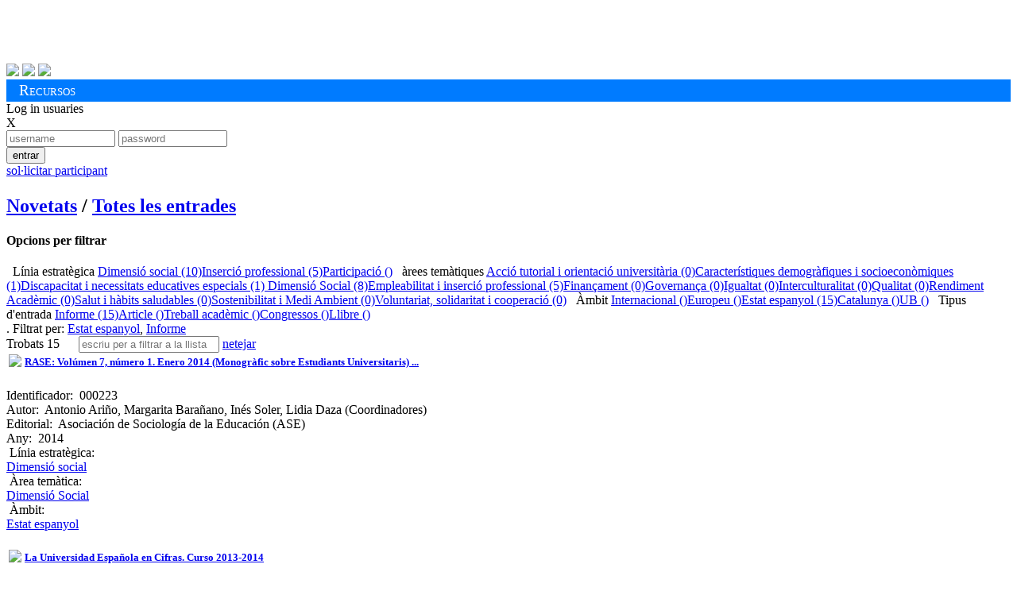

--- FILE ---
content_type: text/html; charset=utf-8
request_url: https://alumnatub.gapei.ub.edu/DMBI/llista.html?ordena=DMBI_4&lang=CAT&rstrcc=DMBI_11:3-9:-14:INF
body_size: 60353
content:
<!DOCTYPE HTML>
<html>
<head>
<title>Publicacions de l'Observatori de l'Estudiant UB </title>
<meta charset="utf-8">
<meta content="width=device-width, initial-scale=1.0" name="viewport">
<meta name="author" content="Observatori Estudiant UB, plataforma desenvolupada per GAPEI UB">
<meta name="description" content="">
<meta name="keywords" content="">
<!-- ja venen donats pel cms anterior -->
<link href="https://alumnatub.gapei.ub.edu/www-app/css/publicacions_est_files/screen.css" type="text/css" rel="stylesheet" media="screen">
<link href="https://alumnatub.gapei.ub.edu/www-app/css/publicacions_est_files/observatori.css" rel="stylesheet" type="text/css" media="screen">
<!-- -->
<link rel="stylesheet" type="text/css" media="screen"  href="https://alumnatub.gapei.ub.edu/www-app/css/bootstrap_obub.css" >
<!--<link rel="stylesheet" type="text/css" media="screen"  href="https://alumnatub.gapei.ub.edu/www-app/css/generics/basic.css" >-->
<link rel="stylesheet" type="text/css" media="screen"  href="https://alumnatub.gapei.ub.edu/www-app/css/generics/bootstrap-glyphicons.css" >
<link rel="stylesheet" type="text/css" media="screen"  href="https://alumnatub.gapei.ub.edu/www-app/css/generics/fontello.css" > <!--icones fontello.com-->
<link rel="stylesheet" type="text/css" media="screen"  href="https://alumnatub.gapei.ub.edu/www-app/js/generics/select2/select2.css" >
<!-- <link rel="stylesheet" type="text/css" media="screen"  href="https://alumnatub.gapei.ub.edu/www-app/css/glyphicon.css" > -->
<link rel="stylesheet" type="text/css" media="screen"  href="https://alumnatub.gapei.ub.edu/www-app/css/alumnatub.css" >
<!-- OB ub -->
<link href="https://alumnatub.gapei.ub.edu/www-app/css/publicacions_est_files/print.css" type="text/css" rel="stylesheet" media="print">
<link href="https://alumnatub.gapei.ub.edu/www-app/css/publicacions_est_files/ie.css" type="text/css" rel="stylesheet">
<link href="https://alumnatub.gapei.ub.edu/www-app/css/publicacions_est_files/css.css" rel="stylesheet" type="text/css" media="screen">
</head>
<body>
<!--- OB ub -->
<div id="obub" class="container">
<!-- header -->
<div id="header">
<h1>
<a href="http://www.ub.edu/" target="_blank"><img alt="" src="https://alumnatub.gapei.ub.edu/www-app/css/publicacions_est_files/logo_ub.png" style="width: 250px"></a>
<a href="https://www.ub.edu/portal/web/observatori-estudiants/"><img alt="" src="https://alumnatub.gapei.ub.edu/www-app/css/publicacions_est_files/logo_bw.png"></a>
</h1>
<div id="social">
<a href="https://twitter.com/#%21/UB_endirecte" target="_blank"><img src="https://alumnatub.gapei.ub.edu/www-app/css/publicacions_est_files/twitter_btn_color.png"></a>
<a href="http://www.facebook.com/UniversitatdeBarcelona" target="_blank"><img src="https://alumnatub.gapei.ub.edu/www-app/css/publicacions_est_files/facebook_btn_color.png"></a>
<a href="http://www.youtube.com/ub" target="_blank"><img src="https://alumnatub.gapei.ub.edu/www-app/css/publicacions_est_files/youtube_btn_color.png"></a>
</div>
</div> <!-- /#header -->
<div style="background-color: #007bff; padding: 0.2rem 1rem;">
<span style="font-variant: small-caps; font-size: 1.2rem; color: #fff">Recursos</span>
</div>
<!--
<div id="navegacion">
<ul id="menu_principal">
<li class="menu_102"><a href="http://observatoriestudiant.alumnatub.cat/observatori" title="Observatori"><span>Observatori</span></a></li> <li class="menu_138"><a href="http://observatoriestudiant.alumnatub.cat/estudiants" title="Estudiants"><span>Estudiants</span></a></li> <li class="menu_89"><a href="http://observatoriestudiant.alumnatub.cat/participacio" title="Participació"><span>Participació</span></a></li> <li class="menu_90"><a href="http://observatoriestudiant.alumnatub.cat/dimensio_social" title="Dimensió social"><span>Dimensió social</span></a></li> <li class="menu_92"><a href="http://observatoriestudiant.alumnatub.cat/inserciosl" title="Inserció sociolaboral"><span>Inserció sociolaboral</span></a></li> <li class="menu_93 lia active"><a href="http://observatoriestudiant.alumnatub.cat/recursos_estudiants" title="Recursos" class="a"><span>Recursos</span></a></li> <li class="menu_192"><a href="http://observatoriestudiant.alumnatub.cat/forman_part" title="Forma'n part!"><span>Forma'n part!</span></a></li> <li class="menu_70 ultima"><a href="http://observatoriestudiant.alumnatub.cat/contacte" title="Contacte"><span>Contacte</span></a></li>
</ul>
</div>
<div class="m-verde" id="subnav">
<ul id="menu_secundario">
<ul> <li class="menu_95"><a href="http://observatoriestudiant.alumnatub.cat/recursos_estudiants/enllacos" title="EnllaÃ§os"><span>Enllaços</span></a></li>
<li class="menu_127"><a href="http://observatoriestudiant.alumnatub.cat/recursos_estudiants/convocatries" title="ConvocatÃ²ries"><span>Convocatòries</span></a></li>
<li class="menu_128"><a href="http://observatoriestudiant.alumnatub.cat/recursos_estudiants/serveis" title="Serveis"><span>Serveis</span></a></li>
<li class="menu_129 lia active"><a href="http://observatoriestudiant.alumnatub.cat/recursos_estudiants/publicacions_est" title="Publicacions" class="a"><span>Biblioteca</span></a></li>
<li class="menu_177"><a href="http://observatoriestudiant.alumnatub.cat/recursos_estudiants/informes" title="Informes"><span>Informes</span></a></li>
<li class="menu_179 ultima"><a href="http://observatoriestudiant.alumnatub.cat/recursos_estudiants/jornades" title="Jornades"><span>Jornades</span></a></li> </ul>
</ul>
</div>
-->
<!--- fi OB ub -->
<div id='capsalzone'>
<div><!-- Missatges --></div>
<!---------------->
<div id='area-login' class="">
<!-- no connectat -->
<a id='obre-capa-login'>Log in usuaries</a><br>
<div style='' id='capa-login'>
<span class='pull-right' id='tanca-capa-login'>X</span>
<form action="https://alumnatub.gapei.ub.edu/cgi-bin/connect.cgi" enctype="multipart/form-data" id="Login" method="post"><input type="hidden" id="referer" name="referer" value="" ><input type="hidden" id="user" name="user" value="19WTl9FKa0iKI" ><input type="hidden" id="lang" name="lang" value="CAT" ><input type="hidden" id="ENTORN" name="ENTORN" value="DMBI" ><input type="hidden" id="Dimensio" name="Dimensio" value="EXTERNA" >
<input type="text"value="" maxlength="15" id="UsEntr" size="15" class="fotx" name="UsEntr" placeholder="username" />
<input type="password" name="Contr" placeholder="password" value="" maxlength="15" class="fotx" size="15" />
<div class='pull-right'>
<button title="" id_accio="NOPERMIS" class="btn btn-xs saveloc" id="Entr" value="S">entrar</button>
</div>
</form>
<a class="btn-dome" href="https://alumnatub.gapei.ub.edu/DMUS/add.html?ordena=DMBI_4&lang=CAT&rstrcc=DMBI_11:3-9:-14:INF&plantilla=ext_DMUS_add" id="NOUUSU" title=""><span class='glyphicon glyphicon-plus'></span> sol·licitar participant</a></p>
</div>
</div>
<!---------------->
</div><!-- fi capsalzone-obub -->
<div id='missatges-txec'>
<!--Missatges-->
</div>
<!-- FIN CAP0 -->
<!-- modal per afegir del grec -->
<div class="modal fade" id="modal-generica-ajax" tabindex="-1" role="dialog" aria-labelledby="myModalLabel" aria-hidden="true">
<div class="modal-dialog">
<div class="modal-content">
</div> <!-- /.modal-content -->
</div> <!-- /.modal-dialog -->
</div> <!-- /.modal -->
<!-- plantilla DOME: DMBI_list.html -->
<div class='span-24'>
<div id='titulo'>
<h1 class=''></h1>
</div>
<h2 class='menu-obub-pral obubpad10'>
<a class="" dimensio="EXTERNA" href="https://alumnatub.gapei.ub.edu/portada.html?lang=CAT" title="">Novetats</a> <span class='padh10'>/</span>
<a class="sel" dimensio="EXTERNA" href="https://alumnatub.gapei.ub.edu/DMBI/llista.html?ordena=DMBI_4&lang=CAT&rstrcc=undefinded" title="">Totes les entrades</a>
</h2>
</div>
<div class='span-7 marb40 padv20'>
<div class='top-filtre'>
<h4>Opcions per filtrar</h4>
</div>
<div class='arbre-tags marl10 padt2rem'>
<span class='mart20 majus titolap vb20'><i class='glyphicon glyphicon-folder-open '></i>&nbsp; Línia estratègica</span>
<span class='pare'><a class="" href="https://alumnatub.gapei.ub.edu/DMBI/llista.html?ordena=DMBI_4&rstrcc=DMBI_8:LEDIMSOC-9:-11:3-14:INF&lang=CAT">Dimensió social (10)</a></span><span class='pare'><a class="" href="https://alumnatub.gapei.ub.edu/DMBI/llista.html?ordena=DMBI_4&rstrcc=DMBI_9:-8:LEINSOLA-11:3-14:INF&lang=CAT">Inserció professional (5)</a></span><span class='pare'><a class="" href="https://alumnatub.gapei.ub.edu/DMBI/llista.html?ordena=DMBI_4&rstrcc=DMBI_11:3-8:LEPART-9:-14:INF&lang=CAT">Participació ()</a></span>
<span class='mart20 majus titolap vb20'><i class='glyphicon glyphicon-tags'></i>&nbsp; àrees temàtiques</span>
<span class='pare'><a class="" href="https://alumnatub.gapei.ub.edu/DMBI/llista.html?lang=CAT&rstrcc=DMBI_14:INF-9:ATUTOU-11:3&ordena=DMBI_4">Acció tutorial i orientació universitària (0)</a></span><span class='pare'><a class="" href="https://alumnatub.gapei.ub.edu/DMBI/llista.html?ordena=DMBI_4&lang=CAT&rstrcc=DMBI_9:CADSO-11:3-14:INF">Característiques demogràfiques i socioeconòmiques (1)</a></span><span class='pare'><a class="" href="https://alumnatub.gapei.ub.edu/DMBI/llista.html?ordena=DMBI_4&rstrcc=DMBI_14:INF-9:DINE3-11:3&lang=CAT">Discapacitat i necessitats educatives especials (1)</a></span><span class='pare'><a class="" href="https://alumnatub.gapei.ub.edu/DMBI/llista.html?ordena=DMBI_4&lang=CAT&rstrcc=DMBI_14:INF-11:3-9:DISO"> Dimensió Social (8)</a></span><span class='pare'><a class="" href="https://alumnatub.gapei.ub.edu/DMBI/llista.html?ordena=DMBI_4&rstrcc=DMBI_14:INF-9:EMIPRO-11:3&lang=CAT">Empleabilitat i inserció professional (5)</a></span><span class='pare'><a class="" href="https://alumnatub.gapei.ub.edu/DMBI/llista.html?lang=CAT&rstrcc=DMBI_14:INF-9:FINAN-11:3&ordena=DMBI_4">Finançament (0)</a></span><span class='pare'><a class="" href="https://alumnatub.gapei.ub.edu/DMBI/llista.html?ordena=DMBI_4&rstrcc=DMBI_9:GOVERN-11:3-14:INF&lang=CAT">Governança (0)</a></span><span class='pare'><a class="" href="https://alumnatub.gapei.ub.edu/DMBI/llista.html?rstrcc=DMBI_9:IGUAL-11:3-14:INF&lang=CAT&ordena=DMBI_4">Igualtat (0)</a></span><span class='pare'><a class="" href="https://alumnatub.gapei.ub.edu/DMBI/llista.html?lang=CAT&rstrcc=DMBI_14:INF-11:3-9:INTERCUL&ordena=DMBI_4">Interculturalitat (0)</a></span><span class='pare'><a class="" href="https://alumnatub.gapei.ub.edu/DMBI/llista.html?rstrcc=DMBI_11:3-9:QUALITAT-14:INF&lang=CAT&ordena=DMBI_4">Qualitat (0)</a></span><span class='pare'><a class="" href="https://alumnatub.gapei.ub.edu/DMBI/llista.html?ordena=DMBI_4&rstrcc=DMBI_9:RENDACA-11:3-14:INF&lang=CAT">Rendiment Acadèmic (0)</a></span><span class='pare'><a class="" href="https://alumnatub.gapei.ub.edu/DMBI/llista.html?ordena=DMBI_4&rstrcc=DMBI_14:INF-11:3-9:SAHSA&lang=CAT">Salut i hàbits saludables (0)</a></span><span class='pare'><a class="" href="https://alumnatub.gapei.ub.edu/DMBI/llista.html?rstrcc=DMBI_14:INF-9:SOSMEDI-11:3&lang=CAT&ordena=DMBI_4">Sostenibilitat i Medi Ambient (0)</a></span><span class='pare'><a class="" href="https://alumnatub.gapei.ub.edu/DMBI/llista.html?rstrcc=DMBI_14:INF-9:VOLSCOOP-11:3&lang=CAT&ordena=DMBI_4">Voluntariat, solidaritat i cooperació (0)</a></span>
<span class='mart20 majus titolap vb20'><i class='glyphicon glyphicon-globe'></i>&nbsp; Àmbit</span>
<span class='pare'><a class="" href="https://alumnatub.gapei.ub.edu/DMBI/llista.html?lang=CAT&rstrcc=DMBI_14:INF-9:-11:1&ordena=DMBI_4">Internacional ()</a></span><span class='pare'><a class="" href="https://alumnatub.gapei.ub.edu/DMBI/llista.html?ordena=DMBI_4&lang=CAT&rstrcc=DMBI_11:2-9:-14:INF">Europeu ()</a></span><span class='pare'><a class="" href="https://alumnatub.gapei.ub.edu/DMBI/llista.html?rstrcc=DMBI_14:INF-11:3-9:&lang=CAT&ordena=DMBI_4">Estat espanyol (15)</a></span><span class='pare'><a class="" href="https://alumnatub.gapei.ub.edu/DMBI/llista.html?ordena=DMBI_4&rstrcc=DMBI_9:-11:4-14:INF&lang=CAT">Catalunya ()</a></span><span class='pare'><a class="" href="https://alumnatub.gapei.ub.edu/DMBI/llista.html?ordena=DMBI_4&lang=CAT&rstrcc=DMBI_14:INF-9:-11:5">UB ()</a></span>
<span class='mart20 majus titolap vb20'><i class='glyphicon glyphicon-book'></i>&nbsp; Tipus d'entrada</span>
<span class='pare'><a class="" href="https://alumnatub.gapei.ub.edu/DMBI/llista.html?lang=CAT&rstrcc=DMBI_9:-11:3-14:INF&ordena=DMBI_4">Informe (15)</a></span><span class='pare'><a class="" href="https://alumnatub.gapei.ub.edu/DMBI/llista.html?lang=CAT&rstrcc=DMBI_14:TPAR-11:3-9:&ordena=DMBI_4">Article ()</a></span><span class='pare'><a class="" href="https://alumnatub.gapei.ub.edu/DMBI/llista.html?ordena=DMBI_4&lang=CAT&rstrcc=DMBI_11:3-9:-14:TPCT">Treball acadèmic ()</a></span><span class='pare'><a class="" href="https://alumnatub.gapei.ub.edu/DMBI/llista.html?lang=CAT&rstrcc=DMBI_11:3-9:-14:TPPR&ordena=DMBI_4">Congressos ()</a></span><span class='pare'><a class="" href="https://alumnatub.gapei.ub.edu/DMBI/llista.html?ordena=DMBI_4&rstrcc=DMBI_11:3-9:-14:TPPU&lang=CAT">Llibre ()</a></span>
</div>
</div>
<div class='span-16 marb40 padv20'>
<div class='top-resultat'>
<span style='display:inline'>.
</span>
<span class='restriccions link-tatxa'>
<span class='bold'>Filtrat per:</span> <a class="txectooltip-delay" href="https://alumnatub.gapei.ub.edu/DMBI/llista.html?ordena=DMBI_4&lang=CAT&rstrcc=DMBI_9:-14:INF" title="Clica per descartar">Estat espanyol</a>, <a class="txectooltip-delay" href="https://alumnatub.gapei.ub.edu/DMBI/llista.html?ordena=DMBI_4&rstrcc=DMBI_9:-11:3&lang=CAT" title="Clica per descartar">Informe</a>
</span>
</div>
<nav class="navbar" style='height:0px; margin:0px!important; padding:0px!important'>
<span class='' style='margin-right:20px'>Trobats 15</span>
<!--
<div class="btn-group">
<button type="button" class="btn btn-default dropdown-toggle" data-toggle="dropdown">
ordena per <span class="caret"></span>
</button>
<ul class="dropdown-menu" role="menu">
<div id='ORD-DMBI'><label class='radio '><input type="radio"   class='' id='' name='ORD:DMBI' onClick='' value='35' />Títol</label><label class='radio '><input type="radio"   class='' id='' name='ORD:DMBI' onClick='' value='4:r' />Data Modificació</label></div>
</ul>
</div>
-->
<span style='' class='form-inline'>
<input type='text' class='form-control rapidsearch' id='busca' placeholder="escriu per a filtrar a la llista"/>
<a id='netejainput' class='btn' href='#'><span class='glyphicon glyphicon-remove'></span> netejar</a>
</span>
</nav>
<div class='llista masonrylist span-15' id='llistamix' style='margin:0px!important; padding:0px!important;'>
<div class='DMBI-add-ajax'></div><div class='capa-rounded mix graella' data-camp35 = 'RASE: Volúmen 7, número 1. Enero 2014 (Monogràfic sobre Estudiants Universitaris)' data-camp4 = '201804111051380' >
<table class='graella-head'>
<tr>
<td class='graella-img'>
<span class='ajax-DMBI-000223-15'><img src='https://alumnatub.gapei.ub.edu/www-data/thumbs/DMBI/000223.jpg' class='' /></span>
</td>
<td class='graella-title'>
<h5><a href='https://alumnatub.gapei.ub.edu/DMBI/000223/miraun.html?ordena=DMBI_4&rstrcc=DMBI_11:3-9:-14:INF&lang=CAT&plantilla=DMBI_reg'>
<span class='ajax-DMBI-000223-35'>RASE: Volúmen 7, número 1. Enero 2014 (Monogràfic sobre Estudiants Universitaris) ...</span></a></h5>
</td>
</tr>
</table>
<div class='graella-text'>
<div class='invisible'><span class=''><label class=''>Identificador:&nbsp;</label></span> <span class='ajax-DMBI-000223-0'>000223</span></div><!-- id -->
<div class=''><span class=''><label class=''>Autor:&nbsp;</label></span> <span class='ajax-DMBI-000223-17'> Antonio Ariño, Margarita Barañano, Inés Soler, Lidia Daza (Coordinadores)</span></div><!-- autor -->
<div class=''><span class=''><label class=''>Editorial:&nbsp;</label></span> <span class='ajax-DMBI-000223-24'>Asociación de Sociología de la Educación (ASE)</span></div><!-- editorial -->
<div class=''><span class=''><label class=''>Any:&nbsp;</label></span> <span class='ajax-DMBI-000223-16'>2014</span></div><!-- any -->
<span class='block mart20'><span class='glyphicon glyphicon-folder-open'></span> &nbsp<label class=''>Línia estratègica:&nbsp;</label></span>
<div class="theme-items">
<span class='ajax-DMBI-000223-8'><a href="https://alumnatub.gapei.ub.edu/DMBI/llista.html?lang=CAT&rstrcc=DMBI_8:LEDIMSOC&ordena=DMBI_4">Dimensió social</a></span>
</div>
<span class='block mart20'><span class='glyphicon glyphicon-tags'></span> &nbsp<label class=''>Àrea temàtica:&nbsp;</label></span>
<div class="theme-items2">
<a href="https://alumnatub.gapei.ub.edu/DMBI/llista.html?ordena=DMBI_4&lang=CAT&rstrcc=DMBI_8:LEDIMSOC-9:DISO"><span class='ajax-DMBI-000223-9'> Dimensió Social</span></a>
</div>
<span class='block mart20'><span class='glyphicon glyphicon-globe'></span> &nbsp<label class=''>Àmbit:&nbsp;</label></span>
<div class="">
<span class='ajax-DMBI-000223-11'><a href="https://alumnatub.gapei.ub.edu/DMBI/llista.html?rstrcc=DMBI_9:DISO-8:LEDIMSOC-11:3&lang=CAT&ordena=DMBI_4">Estat espanyol</a></span>
</div>
</div>
</div>
<div class='capa-rounded mix graella panel-DMBI-000286' data-camp35 = 'La Universidad Española en Cifras. Curso 2013-2014' data-camp4 = '201803011058340' >
<table class='graella-head'>
<tr>
<td class='graella-img'>
<span class='ajax-DMBI-000286-15'><img src='https://alumnatub.gapei.ub.edu/www-data/thumbs/DMBI/000286-La Universidad EspaNola en cifras.jpg' class='' /></span>
</td>
<td class='graella-title'>
<h5><a href='https://alumnatub.gapei.ub.edu/DMBI/000286/miraun.html?plantilla=DMBI_reg&ordena=DMBI_4&rstrcc=DMBI_11:3-9:-14:INF&lang=CAT'>
<span class='ajax-DMBI-000286-35'>La Universidad Española en Cifras. Curso 2013-2014</span></a></h5>
</td>
</tr>
</table>
<div class='graella-text'>
<div class='invisible'><span class=''><label class=''>Identificador:&nbsp;</label></span> <span class='ajax-DMBI-000286-0'>000286</span></div><!-- id -->
<div class=''><span class=''><label class=''>Autor:&nbsp;</label></span> <span class='ajax-DMBI-000286-17'>Juan Hernández Armenteros y José Antonio Pérez García - CRUE</span></div><!-- autor -->
<div class=''><span class=''><label class=''>Editorial:&nbsp;</label></span> <span class='ajax-DMBI-000286-24' class='ajax-DMBI-000286-24'></span></div><!-- editorial -->
<div class=''><span class=''><label class=''>Any:&nbsp;</label></span> <span class='ajax-DMBI-000286-16'>2014</span></div><!-- any -->
<span class='block mart20'><span class='glyphicon glyphicon-folder-open'></span> &nbsp<label class=''>Línia estratègica:&nbsp;</label></span>
<div class="theme-items">
<span class='ajax-DMBI-000286-8'><a href="https://alumnatub.gapei.ub.edu/DMBI/llista.html?rstrcc=DMBI_9:DISO-8:LEDIMSOC|LEDIMSOC-11:3&lang=CAT&ordena=DMBI_4">Dimensió social</a></span>
</div>
<span class='block mart20'><span class='glyphicon glyphicon-tags'></span> &nbsp<label class=''>Àrea temàtica:&nbsp;</label></span>
<div class="theme-items2">
<a href="https://alumnatub.gapei.ub.edu/DMBI/llista.html?ordena=DMBI_4&rstrcc=DMBI_9:DISO|DISO-8:LEDIMSOC|LEDIMSOC-11:3&lang=CAT"><span class='ajax-DMBI-000286-9'> Dimensió Social</span></a>
</div>
<span class='block mart20'><span class='glyphicon glyphicon-globe'></span> &nbsp<label class=''>Àmbit:&nbsp;</label></span>
<div class="">
<span class='ajax-DMBI-000286-11'><a href="https://alumnatub.gapei.ub.edu/DMBI/llista.html?ordena=DMBI_4&rstrcc=DMBI_9:DISO|DISO-8:LEDIMSOC|LEDIMSOC-11:3|3&lang=CAT">Estat espanyol</a></span>
</div>
</div>
</div>
<div class='capa-rounded mix graella panel-DMBI-000240' data-camp35 = 'Universidad ante los retos del siglo XXI - RASE  ' data-camp4 = '201510061345470' >
<table class='graella-head'>
<tr>
<td class='graella-img'>
<span class='ajax-DMBI-000240-15'><img src='https://alumnatub.gapei.ub.edu/www-data/thumbs/DMBI/000240.png' class='' /></span>
</td>
<td class='graella-title'>
<h5><a href='https://alumnatub.gapei.ub.edu/DMBI/000240/miraun.html?plantilla=DMBI_reg&rstrcc=DMBI_11:3-9:-14:INF&lang=CAT&ordena=DMBI_4'>
<span class='ajax-DMBI-000240-35'>Universidad ante los retos del siglo XXI - RASE  </span></a></h5>
</td>
</tr>
</table>
<div class='graella-text'>
<div class='invisible'><span class=''><label class=''>Identificador:&nbsp;</label></span> <span class='ajax-DMBI-000240-0'>000240</span></div><!-- id -->
<div class=''><span class=''><label class=''>Autor:&nbsp;</label></span> <span class='ajax-DMBI-000240-17'>Antonio Arño, Margarita Barañano, Inés Soler y Lidia Daza (coord.); et al.</span></div><!-- autor -->
<div class=''><span class=''><label class=''>Editorial:&nbsp;</label></span> <span class='ajax-DMBI-000240-24' class='ajax-DMBI-000240-24'></span></div><!-- editorial -->
<div class=''><span class=''><label class=''>Any:&nbsp;</label></span> <span class='ajax-DMBI-000240-16'>2014</span></div><!-- any -->
<span class='block mart20'><span class='glyphicon glyphicon-folder-open'></span> &nbsp<label class=''>Línia estratègica:&nbsp;</label></span>
<div class="theme-items">
<span class='ajax-DMBI-000240-8'><a href="https://alumnatub.gapei.ub.edu/DMBI/llista.html?ordena=DMBI_4&lang=CAT&rstrcc=DMBI_9:DISO|DISO-8:LEDIMSOC|LEDIMSOC|LEDIMSOC-11:3|3">Dimensió social</a></span>
</div>
<span class='block mart20'><span class='glyphicon glyphicon-tags'></span> &nbsp<label class=''>Àrea temàtica:&nbsp;</label></span>
<div class="theme-items2">
<a href="https://alumnatub.gapei.ub.edu/DMBI/llista.html?lang=CAT&rstrcc=DMBI_9:DISO|DISO|DISO-8:LEDIMSOC|LEDIMSOC|LEDIMSOC-11:3|3&ordena=DMBI_4"><span class='ajax-DMBI-000240-9'> Dimensió Social</span></a>
</div>
<span class='block mart20'><span class='glyphicon glyphicon-globe'></span> &nbsp<label class=''>Àmbit:&nbsp;</label></span>
<div class="">
<span class='ajax-DMBI-000240-11'><a href="https://alumnatub.gapei.ub.edu/DMBI/llista.html?ordena=DMBI_4&rstrcc=DMBI_9:DISO|DISO|DISO-8:LEDIMSOC|LEDIMSOC|LEDIMSOC-11:3|3|3&lang=CAT">Estat espanyol</a></span>
</div>
</div>
</div>
<div class='capa-rounded mix graella panel-DMBI-000269' data-camp35 = 'Análisis y Perspecivas 2012: Exclusión y Desarrollo Social' data-camp4 = '201506251119010' >
<table class='graella-head'>
<tr>
<td class='graella-img'>
<span class='ajax-DMBI-000269-15'><img src='https://alumnatub.gapei.ub.edu/www-data/thumbs/DMBI/000269.png' class='' /></span>
</td>
<td class='graella-title'>
<h5><a href='https://alumnatub.gapei.ub.edu/DMBI/000269/miraun.html?plantilla=DMBI_reg&rstrcc=DMBI_11:3-9:-14:INF&lang=CAT&ordena=DMBI_4'>
<span class='ajax-DMBI-000269-35'>Análisis y Perspecivas 2012: Exclusión y Desarrollo Social</span></a></h5>
</td>
</tr>
</table>
<div class='graella-text'>
<div class='invisible'><span class=''><label class=''>Identificador:&nbsp;</label></span> <span class='ajax-DMBI-000269-0'>000269</span></div><!-- id -->
<div class=''><span class=''><label class=''>Autor:&nbsp;</label></span> <span class='ajax-DMBI-000269-17'>Comité Técnico de la Fundación FOESSA</span></div><!-- autor -->
<div class=''><span class=''><label class=''>Editorial:&nbsp;</label></span> <span class='ajax-DMBI-000269-24' class='ajax-DMBI-000269-24'></span></div><!-- editorial -->
<div class=''><span class=''><label class=''>Any:&nbsp;</label></span> <span class='ajax-DMBI-000269-16'>2012</span></div><!-- any -->
<span class='block mart20'><span class='glyphicon glyphicon-folder-open'></span> &nbsp<label class=''>Línia estratègica:&nbsp;</label></span>
<div class="theme-items">
<span class='ajax-DMBI-000269-8'><a href="https://alumnatub.gapei.ub.edu/DMBI/llista.html?ordena=DMBI_4&rstrcc=DMBI_9:DISO|DISO|DISO-8:LEDIMSOC|LEDIMSOC|LEDIMSOC|LEDIMSOC-11:3|3|3&lang=CAT">Dimensió social</a></span>
</div>
<span class='block mart20'><span class='glyphicon glyphicon-tags'></span> &nbsp<label class=''>Àrea temàtica:&nbsp;</label></span>
<div class="theme-items2">
<a href="https://alumnatub.gapei.ub.edu/DMBI/llista.html?lang=CAT&rstrcc=DMBI_9:DISO|DISO|DISO|DISO-8:LEDIMSOC|LEDIMSOC|LEDIMSOC|LEDIMSOC-11:3|3|3&ordena=DMBI_4"><span class='ajax-DMBI-000269-9'> Dimensió Social</span></a>
</div>
<span class='block mart20'><span class='glyphicon glyphicon-globe'></span> &nbsp<label class=''>Àmbit:&nbsp;</label></span>
<div class="">
<span class='ajax-DMBI-000269-11'><a href="https://alumnatub.gapei.ub.edu/DMBI/llista.html?ordena=DMBI_4&rstrcc=DMBI_9:DISO|DISO|DISO|DISO-8:LEDIMSOC|LEDIMSOC|LEDIMSOC|LEDIMSOC-11:3|3|3|3&lang=CAT">Estat espanyol</a></span>
</div>
</div>
</div>
<div class='capa-rounded mix graella panel-DMBI-000267' data-camp35 = 'Análisis de los factores de exclusión social' data-camp4 = '201506251028030' >
<table class='graella-head'>
<tr>
<td class='graella-img'>
<span class='ajax-DMBI-000267-15'><img src='https://alumnatub.gapei.ub.edu/www-data/thumbs/DMBI/000267.png' class='' /></span>
</td>
<td class='graella-title'>
<h5><a href='https://alumnatub.gapei.ub.edu/DMBI/000267/miraun.html?rstrcc=DMBI_11:3-9:-14:INF&lang=CAT&ordena=DMBI_4&plantilla=DMBI_reg'>
<span class='ajax-DMBI-000267-35'>Análisis de los factores de exclusión social</span></a></h5>
</td>
</tr>
</table>
<div class='graella-text'>
<div class='invisible'><span class=''><label class=''>Identificador:&nbsp;</label></span> <span class='ajax-DMBI-000267-0'>000267</span></div><!-- id -->
<div class=''><span class=''><label class=''>Autor:&nbsp;</label></span> <span class='ajax-DMBI-000267-17'>Joan Subirats i Humet (Dir.) Ricard Gomà Carmona y Joaquim Brugué Torruella (Coords.)</span></div><!-- autor -->
<div class=''><span class=''><label class=''>Editorial:&nbsp;</label></span> <span class='ajax-DMBI-000267-24'>Fundación BBVA</span></div><!-- editorial -->
<div class=''><span class=''><label class=''>Any:&nbsp;</label></span> <span class='ajax-DMBI-000267-16'>2005</span></div><!-- any -->
<span class='block mart20'><span class='glyphicon glyphicon-folder-open'></span> &nbsp<label class=''>Línia estratègica:&nbsp;</label></span>
<div class="theme-items">
<span class='ajax-DMBI-000267-8'><a href="https://alumnatub.gapei.ub.edu/DMBI/llista.html?ordena=DMBI_4&lang=CAT&rstrcc=DMBI_9:DISO|DISO|DISO|DISO-8:LEDIMSOC|LEDIMSOC|LEDIMSOC|LEDIMSOC|LEDIMSOC-11:3|3|3|3">Dimensió social</a></span>
</div>
<span class='block mart20'><span class='glyphicon glyphicon-tags'></span> &nbsp<label class=''>Àrea temàtica:&nbsp;</label></span>
<div class="theme-items2">
<a href="https://alumnatub.gapei.ub.edu/DMBI/llista.html?ordena=DMBI_4&lang=CAT&rstrcc=DMBI_9:DISO|DISO|DISO|DISO|DISO-8:LEDIMSOC|LEDIMSOC|LEDIMSOC|LEDIMSOC|LEDIMSOC-11:3|3|3|3"><span class='ajax-DMBI-000267-9'> Dimensió Social</span></a>
</div>
<span class='block mart20'><span class='glyphicon glyphicon-globe'></span> &nbsp<label class=''>Àmbit:&nbsp;</label></span>
<div class="">
<span class='ajax-DMBI-000267-11'><a href="https://alumnatub.gapei.ub.edu/DMBI/llista.html?lang=CAT&rstrcc=DMBI_9:DISO|DISO|DISO|DISO|DISO-8:LEDIMSOC|LEDIMSOC|LEDIMSOC|LEDIMSOC|LEDIMSOC-11:3|3|3|3|3&ordena=DMBI_4">Estat espanyol</a></span>
</div>
</div>
</div>
<div class='capa-rounded mix graella panel-DMBI-000266' data-camp35 = 'Riesgos de exclusión social en las Comunidades Autónomas' data-camp4 = '201506251020400' >
<table class='graella-head'>
<tr>
<td class='graella-img'>
<span class='ajax-DMBI-000266-15'><img src='https://alumnatub.gapei.ub.edu/www-data/thumbs/DMBI/000266.png' class='' /></span>
</td>
<td class='graella-title'>
<h5><a href='https://alumnatub.gapei.ub.edu/DMBI/000266/miraun.html?plantilla=DMBI_reg&ordena=DMBI_4&rstrcc=DMBI_11:3-9:-14:INF&lang=CAT'>
<span class='ajax-DMBI-000266-35'>Riesgos de exclusión social en las Comunidades Autónomas</span></a></h5>
</td>
</tr>
</table>
<div class='graella-text'>
<div class='invisible'><span class=''><label class=''>Identificador:&nbsp;</label></span> <span class='ajax-DMBI-000266-0'>000266</span></div><!-- id -->
<div class=''><span class=''><label class=''>Autor:&nbsp;</label></span> <span class='ajax-DMBI-000266-17'>Joan Subirats i Humet (Dir.) Ricard Gomà Carmona y Joaquim Brugué Torruella (Coords.)</span></div><!-- autor -->
<div class=''><span class=''><label class=''>Editorial:&nbsp;</label></span> <span class='ajax-DMBI-000266-24'>Fundación BBVA</span></div><!-- editorial -->
<div class=''><span class=''><label class=''>Any:&nbsp;</label></span> <span class='ajax-DMBI-000266-16'>2005</span></div><!-- any -->
<span class='block mart20'><span class='glyphicon glyphicon-folder-open'></span> &nbsp<label class=''>Línia estratègica:&nbsp;</label></span>
<div class="theme-items">
<span class='ajax-DMBI-000266-8'><a href="https://alumnatub.gapei.ub.edu/DMBI/llista.html?ordena=DMBI_4&rstrcc=DMBI_9:DISO|DISO|DISO|DISO|DISO-8:LEDIMSOC|LEDIMSOC|LEDIMSOC|LEDIMSOC|LEDIMSOC|LEDIMSOC-11:3|3|3|3|3&lang=CAT">Dimensió social</a></span>
</div>
<span class='block mart20'><span class='glyphicon glyphicon-tags'></span> &nbsp<label class=''>Àrea temàtica:&nbsp;</label></span>
<div class="theme-items2">
<a href="https://alumnatub.gapei.ub.edu/DMBI/llista.html?ordena=DMBI_4&rstrcc=DMBI_9:DISO|DISO|DISO|DISO|DISO|DISO-8:LEDIMSOC|LEDIMSOC|LEDIMSOC|LEDIMSOC|LEDIMSOC|LEDIMSOC-11:3|3|3|3|3&lang=CAT"><span class='ajax-DMBI-000266-9'> Dimensió Social</span></a>
</div>
<span class='block mart20'><span class='glyphicon glyphicon-globe'></span> &nbsp<label class=''>Àmbit:&nbsp;</label></span>
<div class="">
<span class='ajax-DMBI-000266-11'><a href="https://alumnatub.gapei.ub.edu/DMBI/llista.html?ordena=DMBI_4&lang=CAT&rstrcc=DMBI_9:DISO|DISO|DISO|DISO|DISO|DISO-8:LEDIMSOC|LEDIMSOC|LEDIMSOC|LEDIMSOC|LEDIMSOC|LEDIMSOC-11:3|3|3|3|3|3">Estat espanyol</a></span>
</div>
</div>
</div>
<div class='capa-rounded mix graella panel-DMBI-000263' data-camp35 = 'Guía de orientación profesional coordinada' data-camp4 = '201506221040450' >
<table class='graella-head'>
<tr>
<td class='graella-img'>
<span class='ajax-DMBI-000263-15'><img src='https://alumnatub.gapei.ub.edu/www-data/thumbs/DMBI/000263.png' class='' /></span>
</td>
<td class='graella-title'>
<h5><a href='https://alumnatub.gapei.ub.edu/DMBI/000263/miraun.html?lang=CAT&rstrcc=DMBI_11:3-9:-14:INF&ordena=DMBI_4&plantilla=DMBI_reg'>
<span class='ajax-DMBI-000263-35'>Guía de orientación profesional coordinada</span></a></h5>
</td>
</tr>
</table>
<div class='graella-text'>
<div class='invisible'><span class=''><label class=''>Identificador:&nbsp;</label></span> <span class='ajax-DMBI-000263-0'>000263</span></div><!-- id -->
<div class=''><span class=''><label class=''>Autor:&nbsp;</label></span> <span class='ajax-DMBI-000263-17'>Karsten Hammer, et al.; Benito Echeverría, Màrius Martínez (Dir. de la adaptación al castellano) </span></div><!-- autor -->
<div class=''><span class=''><label class=''>Editorial:&nbsp;</label></span> <span class='ajax-DMBI-000263-24' class='ajax-DMBI-000263-24'></span></div><!-- editorial -->
<div class=''><span class=''><label class=''>Any:&nbsp;</label></span> <span class='ajax-DMBI-000263-16'>2014</span></div><!-- any -->
<span class='block mart20'><span class='glyphicon glyphicon-folder-open'></span> &nbsp<label class=''>Línia estratègica:&nbsp;</label></span>
<div class="theme-items">
<span class='ajax-DMBI-000263-8'><a href="https://alumnatub.gapei.ub.edu/DMBI/llista.html?ordena=DMBI_4&lang=CAT&rstrcc=DMBI_9:DISO|DISO|DISO|DISO|DISO|DISO-8:LEINSOLA|LEDIMSOC|LEDIMSOC|LEDIMSOC|LEDIMSOC|LEDIMSOC|LEDIMSOC-11:3|3|3|3|3|3">Inserció professional</a></span>
</div>
<span class='block mart20'><span class='glyphicon glyphicon-tags'></span> &nbsp<label class=''>Àrea temàtica:&nbsp;</label></span>
<div class="theme-items2">
<a href="https://alumnatub.gapei.ub.edu/DMBI/llista.html?lang=CAT&rstrcc=DMBI_9:EMIPRO|DISO|DISO|DISO|DISO|DISO|DISO-8:LEINSOLA|LEDIMSOC|LEDIMSOC|LEDIMSOC|LEDIMSOC|LEDIMSOC|LEDIMSOC-11:3|3|3|3|3|3&ordena=DMBI_4"><span class='ajax-DMBI-000263-9'>Empleabilitat i inserció professional</span></a>
</div>
<span class='block mart20'><span class='glyphicon glyphicon-globe'></span> &nbsp<label class=''>Àmbit:&nbsp;</label></span>
<div class="">
<span class='ajax-DMBI-000263-11'><a href="https://alumnatub.gapei.ub.edu/DMBI/llista.html?lang=CAT&rstrcc=DMBI_9:EMIPRO|DISO|DISO|DISO|DISO|DISO|DISO-8:LEINSOLA|LEDIMSOC|LEDIMSOC|LEDIMSOC|LEDIMSOC|LEDIMSOC|LEDIMSOC-11:3|3|3|3|3|3|3&ordena=DMBI_4">Estat espanyol</a></span>
</div>
</div>
</div>
<div class='capa-rounded mix graella panel-DMBI-000258' data-camp35 = 'Guía de Atención a la Discapacidad en la Universidad 2014' data-camp4 = '201506161333520' >
<table class='graella-head'>
<tr>
<td class='graella-img'>
<span class='ajax-DMBI-000258-15'><img src='https://alumnatub.gapei.ub.edu/www-data/thumbs/DMBI/000258.png' class='' /></span>
</td>
<td class='graella-title'>
<h5><a href='https://alumnatub.gapei.ub.edu/DMBI/000258/miraun.html?plantilla=DMBI_reg&ordena=DMBI_4&lang=CAT&rstrcc=DMBI_11:3-9:-14:INF'>
<span class='ajax-DMBI-000258-35'>Guía de Atención a la Discapacidad en la Universidad 2014</span></a></h5>
</td>
</tr>
</table>
<div class='graella-text'>
<div class='invisible'><span class=''><label class=''>Identificador:&nbsp;</label></span> <span class='ajax-DMBI-000258-0'>000258</span></div><!-- id -->
<div class=''><span class=''><label class=''>Autor:&nbsp;</label></span> <span class='ajax-DMBI-000258-17'>Fundación Universia</span></div><!-- autor -->
<div class=''><span class=''><label class=''>Editorial:&nbsp;</label></span> <span class='ajax-DMBI-000258-24' class='ajax-DMBI-000258-24'></span></div><!-- editorial -->
<div class=''><span class=''><label class=''>Any:&nbsp;</label></span> <span class='ajax-DMBI-000258-16'>2014</span></div><!-- any -->
<span class='block mart20'><span class='glyphicon glyphicon-folder-open'></span> &nbsp<label class=''>Línia estratègica:&nbsp;</label></span>
<div class="theme-items">
<span class='ajax-DMBI-000258-8'><a href="https://alumnatub.gapei.ub.edu/DMBI/llista.html?ordena=DMBI_4&lang=CAT&rstrcc=DMBI_9:EMIPRO|DISO|DISO|DISO|DISO|DISO|DISO-8:LEDIMSOC|LEINSOLA|LEDIMSOC|LEDIMSOC|LEDIMSOC|LEDIMSOC|LEDIMSOC|LEDIMSOC-11:3|3|3|3|3|3|3">Dimensió social</a></span>
</div>
<span class='block mart20'><span class='glyphicon glyphicon-tags'></span> &nbsp<label class=''>Àrea temàtica:&nbsp;</label></span>
<div class="theme-items2">
<a href="https://alumnatub.gapei.ub.edu/DMBI/llista.html?rstrcc=DMBI_9:DINE3|EMIPRO|DISO|DISO|DISO|DISO|DISO|DISO-8:LEDIMSOC|LEINSOLA|LEDIMSOC|LEDIMSOC|LEDIMSOC|LEDIMSOC|LEDIMSOC|LEDIMSOC-11:3|3|3|3|3|3|3&lang=CAT&ordena=DMBI_4"><span class='ajax-DMBI-000258-9'>Discapacitat i necessitats educatives especials</span></a>
</div>
<span class='block mart20'><span class='glyphicon glyphicon-globe'></span> &nbsp<label class=''>Àmbit:&nbsp;</label></span>
<div class="">
<span class='ajax-DMBI-000258-11'><a href="https://alumnatub.gapei.ub.edu/DMBI/llista.html?lang=CAT&rstrcc=DMBI_9:DINE3|EMIPRO|DISO|DISO|DISO|DISO|DISO|DISO-8:LEDIMSOC|LEINSOLA|LEDIMSOC|LEDIMSOC|LEDIMSOC|LEDIMSOC|LEDIMSOC|LEDIMSOC-11:3|3|3|3|3|3|3|3&ordena=DMBI_4">Estat espanyol</a></span>
</div>
</div>
</div>
<div class='capa-rounded mix graella panel-DMBI-000256' data-camp35 = 'Datos y Cifras del Sistema Universitario Español. Curso 2014-2015' data-camp4 = '201506161319150' >
<table class='graella-head'>
<tr>
<td class='graella-img'>
<span class='ajax-DMBI-000256-15'><img src='https://alumnatub.gapei.ub.edu/www-data/thumbs/DMBI/000256.png' class='' /></span>
</td>
<td class='graella-title'>
<h5><a href='https://alumnatub.gapei.ub.edu/DMBI/000256/miraun.html?plantilla=DMBI_reg&rstrcc=DMBI_11:3-9:-14:INF&lang=CAT&ordena=DMBI_4'>
<span class='ajax-DMBI-000256-35'>Datos y Cifras del Sistema Universitario Español. Curso 2014-2015</span></a></h5>
</td>
</tr>
</table>
<div class='graella-text'>
<div class='invisible'><span class=''><label class=''>Identificador:&nbsp;</label></span> <span class='ajax-DMBI-000256-0'>000256</span></div><!-- id -->
<div class=''><span class=''><label class=''>Autor:&nbsp;</label></span> <span class='ajax-DMBI-000256-17'>Ministerio de Educación, Cultura y Deporte</span></div><!-- autor -->
<div class=''><span class=''><label class=''>Editorial:&nbsp;</label></span> <span class='ajax-DMBI-000256-24' class='ajax-DMBI-000256-24'></span></div><!-- editorial -->
<div class=''><span class=''><label class=''>Any:&nbsp;</label></span> <span class='ajax-DMBI-000256-16'>2015</span></div><!-- any -->
<span class='block mart20'><span class='glyphicon glyphicon-folder-open'></span> &nbsp<label class=''>Línia estratègica:&nbsp;</label></span>
<div class="theme-items">
<span class='ajax-DMBI-000256-8'><a href="https://alumnatub.gapei.ub.edu/DMBI/llista.html?rstrcc=DMBI_9:DINE3|EMIPRO|DISO|DISO|DISO|DISO|DISO|DISO-8:LEDIMSOC|LEDIMSOC|LEINSOLA|LEDIMSOC|LEDIMSOC|LEDIMSOC|LEDIMSOC|LEDIMSOC|LEDIMSOC-11:3|3|3|3|3|3|3|3&lang=CAT&ordena=DMBI_4">Dimensió social</a></span>
</div>
<span class='block mart20'><span class='glyphicon glyphicon-tags'></span> &nbsp<label class=''>Àrea temàtica:&nbsp;</label></span>
<div class="theme-items2">
<a href="https://alumnatub.gapei.ub.edu/DMBI/llista.html?lang=CAT&rstrcc=DMBI_9:CADSO|DINE3|EMIPRO|DISO|DISO|DISO|DISO|DISO|DISO-8:LEDIMSOC|LEDIMSOC|LEINSOLA|LEDIMSOC|LEDIMSOC|LEDIMSOC|LEDIMSOC|LEDIMSOC|LEDIMSOC-11:3|3|3|3|3|3|3|3&ordena=DMBI_4"><span class='ajax-DMBI-000256-9'>Característiques demogràfiques i socioeconòmiques</span></a>
</div>
<span class='block mart20'><span class='glyphicon glyphicon-globe'></span> &nbsp<label class=''>Àmbit:&nbsp;</label></span>
<div class="">
<span class='ajax-DMBI-000256-11'><a href="https://alumnatub.gapei.ub.edu/DMBI/llista.html?ordena=DMBI_4&rstrcc=DMBI_9:CADSO|DINE3|EMIPRO|DISO|DISO|DISO|DISO|DISO|DISO-8:LEDIMSOC|LEDIMSOC|LEINSOLA|LEDIMSOC|LEDIMSOC|LEDIMSOC|LEDIMSOC|LEDIMSOC|LEDIMSOC-11:3|3|3|3|3|3|3|3|3&lang=CAT">Estat espanyol</a></span>
</div>
</div>
</div>
<div class='capa-rounded mix graella panel-DMBI-000248' data-camp35 = 'Evaluación y Gubernamentalidad - RASE Vol.8 nº2' data-camp4 = '201506041015440' >
<table class='graella-head'>
<tr>
<td class='graella-img'>
<span class='ajax-DMBI-000248-15'><img src='https://alumnatub.gapei.ub.edu/www-data/thumbs/DMBI/000248.png' class='' /></span>
</td>
<td class='graella-title'>
<h5><a href='https://alumnatub.gapei.ub.edu/DMBI/000248/miraun.html?ordena=DMBI_4&rstrcc=DMBI_11:3-9:-14:INF&lang=CAT&plantilla=DMBI_reg'>
<span class='ajax-DMBI-000248-35'>Evaluación y Gubernamentalidad - RASE Vol.8 nº2</span></a></h5>
</td>
</tr>
</table>
<div class='graella-text'>
<div class='invisible'><span class=''><label class=''>Identificador:&nbsp;</label></span> <span class='ajax-DMBI-000248-0'>000248</span></div><!-- id -->
<div class=''><span class=''><label class=''>Autor:&nbsp;</label></span> <span class='ajax-DMBI-000248-17'>Juan Irigoyen (coord.)</span></div><!-- autor -->
<div class=''><span class=''><label class=''>Editorial:&nbsp;</label></span> <span class='ajax-DMBI-000248-24' class='ajax-DMBI-000248-24'></span></div><!-- editorial -->
<div class=''><span class=''><label class=''>Any:&nbsp;</label></span> <span class='ajax-DMBI-000248-16'>2015</span></div><!-- any -->
<span class='block mart20'><span class='glyphicon glyphicon-folder-open'></span> &nbsp<label class=''>Línia estratègica:&nbsp;</label></span>
<div class="theme-items">
<span class='ajax-DMBI-000248-8'><a href="https://alumnatub.gapei.ub.edu/DMBI/llista.html?rstrcc=DMBI_9:CADSO|DINE3|EMIPRO|DISO|DISO|DISO|DISO|DISO|DISO-8:LEDIMSOC|LEDIMSOC|LEDIMSOC|LEINSOLA|LEDIMSOC|LEDIMSOC|LEDIMSOC|LEDIMSOC|LEDIMSOC|LEDIMSOC-11:3|3|3|3|3|3|3|3|3&lang=CAT&ordena=DMBI_4">Dimensió social</a></span>
</div>
<span class='block mart20'><span class='glyphicon glyphicon-tags'></span> &nbsp<label class=''>Àrea temàtica:&nbsp;</label></span>
<div class="theme-items2">
<a href="https://alumnatub.gapei.ub.edu/DMBI/llista.html?rstrcc=DMBI_9:DISO|CADSO|DINE3|EMIPRO|DISO|DISO|DISO|DISO|DISO|DISO-8:LEDIMSOC|LEDIMSOC|LEDIMSOC|LEINSOLA|LEDIMSOC|LEDIMSOC|LEDIMSOC|LEDIMSOC|LEDIMSOC|LEDIMSOC-11:3|3|3|3|3|3|3|3|3&lang=CAT&ordena=DMBI_4"><span class='ajax-DMBI-000248-9'> Dimensió Social</span></a>
</div>
<span class='block mart20'><span class='glyphicon glyphicon-globe'></span> &nbsp<label class=''>Àmbit:&nbsp;</label></span>
<div class="">
<span class='ajax-DMBI-000248-11'><a href="https://alumnatub.gapei.ub.edu/DMBI/llista.html?rstrcc=DMBI_9:DISO|CADSO|DINE3|EMIPRO|DISO|DISO|DISO|DISO|DISO|DISO-8:LEDIMSOC|LEDIMSOC|LEDIMSOC|LEINSOLA|LEDIMSOC|LEDIMSOC|LEDIMSOC|LEDIMSOC|LEDIMSOC|LEDIMSOC-11:3|3|3|3|3|3|3|3|3|3&lang=CAT&ordena=DMBI_4">Estat espanyol</a></span>
</div>
</div>
</div>
<div class='capa-rounded mix graella panel-DMBI-000252' data-camp35 = 'Informe GEM España - 2014' data-camp4 = '201506031324020' >
<table class='graella-head'>
<tr>
<td class='graella-img'>
<span class='ajax-DMBI-000252-15'><img src='https://alumnatub.gapei.ub.edu/www-data/thumbs/DMBI/000252.png' class='' /></span>
</td>
<td class='graella-title'>
<h5><a href='https://alumnatub.gapei.ub.edu/DMBI/000252/miraun.html?plantilla=DMBI_reg&ordena=DMBI_4&rstrcc=DMBI_11:3-9:-14:INF&lang=CAT'>
<span class='ajax-DMBI-000252-35'>Informe GEM España - 2014</span></a></h5>
</td>
</tr>
</table>
<div class='graella-text'>
<div class='invisible'><span class=''><label class=''>Identificador:&nbsp;</label></span> <span class='ajax-DMBI-000252-0'>000252</span></div><!-- id -->
<div class=''><span class=''><label class=''>Autor:&nbsp;</label></span> <span class='ajax-DMBI-000252-17'>Ana Fernández-Laviada (dir.), José L. González-Pernía, Maribel Guerrero, Iñaki Peña, et al.  </span></div><!-- autor -->
<div class=''><span class=''><label class=''>Editorial:&nbsp;</label></span> <span class='ajax-DMBI-000252-24' class='ajax-DMBI-000252-24'></span></div><!-- editorial -->
<div class=''><span class=''><label class=''>Any:&nbsp;</label></span> <span class='ajax-DMBI-000252-16'>2014</span></div><!-- any -->
<span class='block mart20'><span class='glyphicon glyphicon-folder-open'></span> &nbsp<label class=''>Línia estratègica:&nbsp;</label></span>
<div class="theme-items">
<span class='ajax-DMBI-000252-8'><a href="https://alumnatub.gapei.ub.edu/DMBI/llista.html?ordena=DMBI_4&rstrcc=DMBI_9:DISO|CADSO|DINE3|EMIPRO|DISO|DISO|DISO|DISO|DISO|DISO-8:LEINSOLA|LEDIMSOC|LEDIMSOC|LEDIMSOC|LEINSOLA|LEDIMSOC|LEDIMSOC|LEDIMSOC|LEDIMSOC|LEDIMSOC|LEDIMSOC-11:3|3|3|3|3|3|3|3|3|3&lang=CAT">Inserció professional</a></span>
</div>
<span class='block mart20'><span class='glyphicon glyphicon-tags'></span> &nbsp<label class=''>Àrea temàtica:&nbsp;</label></span>
<div class="theme-items2">
<a href="https://alumnatub.gapei.ub.edu/DMBI/llista.html?lang=CAT&rstrcc=DMBI_9:EMIPRO|DISO|CADSO|DINE3|EMIPRO|DISO|DISO|DISO|DISO|DISO|DISO-8:LEINSOLA|LEDIMSOC|LEDIMSOC|LEDIMSOC|LEINSOLA|LEDIMSOC|LEDIMSOC|LEDIMSOC|LEDIMSOC|LEDIMSOC|LEDIMSOC-11:3|3|3|3|3|3|3|3|3|3&ordena=DMBI_4"><span class='ajax-DMBI-000252-9'>Empleabilitat i inserció professional</span></a>
</div>
<span class='block mart20'><span class='glyphicon glyphicon-globe'></span> &nbsp<label class=''>Àmbit:&nbsp;</label></span>
<div class="">
<span class='ajax-DMBI-000252-11'><a href="https://alumnatub.gapei.ub.edu/DMBI/llista.html?ordena=DMBI_4&lang=CAT&rstrcc=DMBI_9:EMIPRO|DISO|CADSO|DINE3|EMIPRO|DISO|DISO|DISO|DISO|DISO|DISO-8:LEINSOLA|LEDIMSOC|LEDIMSOC|LEDIMSOC|LEINSOLA|LEDIMSOC|LEDIMSOC|LEDIMSOC|LEDIMSOC|LEDIMSOC|LEDIMSOC-11:3|3|3|3|3|3|3|3|3|3|3">Estat espanyol</a></span>
</div>
</div>
</div>
<div class='capa-rounded mix graella panel-DMBI-000251' data-camp35 = 'Informe GEM España - 2013' data-camp4 = '201506021137060' >
<table class='graella-head'>
<tr>
<td class='graella-img'>
<span class='ajax-DMBI-000251-15'><img src='https://alumnatub.gapei.ub.edu/www-data/thumbs/DMBI/000251.png' class='' /></span>
</td>
<td class='graella-title'>
<h5><a href='https://alumnatub.gapei.ub.edu/DMBI/000251/miraun.html?lang=CAT&rstrcc=DMBI_11:3-9:-14:INF&ordena=DMBI_4&plantilla=DMBI_reg'>
<span class='ajax-DMBI-000251-35'>Informe GEM España - 2013</span></a></h5>
</td>
</tr>
</table>
<div class='graella-text'>
<div class='invisible'><span class=''><label class=''>Identificador:&nbsp;</label></span> <span class='ajax-DMBI-000251-0'>000251</span></div><!-- id -->
<div class=''><span class=''><label class=''>Autor:&nbsp;</label></span> <span class='ajax-DMBI-000251-17'>José L. González-Pernía, Maribel Guerrero, Ricardo Hernández (dir.), Iñaki Peña, et al.</span></div><!-- autor -->
<div class=''><span class=''><label class=''>Editorial:&nbsp;</label></span> <span class='ajax-DMBI-000251-24' class='ajax-DMBI-000251-24'></span></div><!-- editorial -->
<div class=''><span class=''><label class=''>Any:&nbsp;</label></span> <span class='ajax-DMBI-000251-16'>2013</span></div><!-- any -->
<span class='block mart20'><span class='glyphicon glyphicon-folder-open'></span> &nbsp<label class=''>Línia estratègica:&nbsp;</label></span>
<div class="theme-items">
<span class='ajax-DMBI-000251-8'><a href="https://alumnatub.gapei.ub.edu/DMBI/llista.html?ordena=DMBI_4&lang=CAT&rstrcc=DMBI_9:EMIPRO|DISO|CADSO|DINE3|EMIPRO|DISO|DISO|DISO|DISO|DISO|DISO-8:LEINSOLA|LEINSOLA|LEDIMSOC|LEDIMSOC|LEDIMSOC|LEINSOLA|LEDIMSOC|LEDIMSOC|LEDIMSOC|LEDIMSOC|LEDIMSOC|LEDIMSOC-11:3|3|3|3|3|3|3|3|3|3|3">Inserció professional</a></span>
</div>
<span class='block mart20'><span class='glyphicon glyphicon-tags'></span> &nbsp<label class=''>Àrea temàtica:&nbsp;</label></span>
<div class="theme-items2">
<a href="https://alumnatub.gapei.ub.edu/DMBI/llista.html?lang=CAT&rstrcc=DMBI_9:EMIPRO|EMIPRO|DISO|CADSO|DINE3|EMIPRO|DISO|DISO|DISO|DISO|DISO|DISO-8:LEINSOLA|LEINSOLA|LEDIMSOC|LEDIMSOC|LEDIMSOC|LEINSOLA|LEDIMSOC|LEDIMSOC|LEDIMSOC|LEDIMSOC|LEDIMSOC|LEDIMSOC-11:3|3|3|3|3|3|3|3|3|3|3&ordena=DMBI_4"><span class='ajax-DMBI-000251-9'>Empleabilitat i inserció professional</span></a>
</div>
<span class='block mart20'><span class='glyphicon glyphicon-globe'></span> &nbsp<label class=''>Àmbit:&nbsp;</label></span>
<div class="">
<span class='ajax-DMBI-000251-11'><a href="https://alumnatub.gapei.ub.edu/DMBI/llista.html?rstrcc=DMBI_9:EMIPRO|EMIPRO|DISO|CADSO|DINE3|EMIPRO|DISO|DISO|DISO|DISO|DISO|DISO-8:LEINSOLA|LEINSOLA|LEDIMSOC|LEDIMSOC|LEDIMSOC|LEINSOLA|LEDIMSOC|LEDIMSOC|LEDIMSOC|LEDIMSOC|LEDIMSOC|LEDIMSOC-11:3|3|3|3|3|3|3|3|3|3|3|3&lang=CAT&ordena=DMBI_4">Estat espanyol</a></span>
</div>
</div>
</div>
<div class='capa-rounded mix graella panel-DMBI-000250' data-camp35 = 'Informe GEM España -2012' data-camp4 = '201506021132500' >
<table class='graella-head'>
<tr>
<td class='graella-img'>
<span class='ajax-DMBI-000250-15'><img src='https://alumnatub.gapei.ub.edu/www-data/thumbs/DMBI/000250.png' class='' /></span>
</td>
<td class='graella-title'>
<h5><a href='https://alumnatub.gapei.ub.edu/DMBI/000250/miraun.html?plantilla=DMBI_reg&lang=CAT&rstrcc=DMBI_11:3-9:-14:INF&ordena=DMBI_4'>
<span class='ajax-DMBI-000250-35'>Informe GEM España -2012</span></a></h5>
</td>
</tr>
</table>
<div class='graella-text'>
<div class='invisible'><span class=''><label class=''>Identificador:&nbsp;</label></span> <span class='ajax-DMBI-000250-0'>000250</span></div><!-- id -->
<div class=''><span class=''><label class=''>Autor:&nbsp;</label></span> <span class='ajax-DMBI-000250-17'>Alicia Coduras (dir. tèc.), Ricardo Hernández (dir.), et al.</span></div><!-- autor -->
<div class=''><span class=''><label class=''>Editorial:&nbsp;</label></span> <span class='ajax-DMBI-000250-24' class='ajax-DMBI-000250-24'></span></div><!-- editorial -->
<div class=''><span class=''><label class=''>Any:&nbsp;</label></span> <span class='ajax-DMBI-000250-16'>2012</span></div><!-- any -->
<span class='block mart20'><span class='glyphicon glyphicon-folder-open'></span> &nbsp<label class=''>Línia estratègica:&nbsp;</label></span>
<div class="theme-items">
<span class='ajax-DMBI-000250-8'><a href="https://alumnatub.gapei.ub.edu/DMBI/llista.html?ordena=DMBI_4&rstrcc=DMBI_9:EMIPRO|EMIPRO|DISO|CADSO|DINE3|EMIPRO|DISO|DISO|DISO|DISO|DISO|DISO-8:LEINSOLA|LEINSOLA|LEINSOLA|LEDIMSOC|LEDIMSOC|LEDIMSOC|LEINSOLA|LEDIMSOC|LEDIMSOC|LEDIMSOC|LEDIMSOC|LEDIMSOC|LEDIMSOC-11:3|3|3|3|3|3|3|3|3|3|3|3&lang=CAT">Inserció professional</a></span>
</div>
<span class='block mart20'><span class='glyphicon glyphicon-tags'></span> &nbsp<label class=''>Àrea temàtica:&nbsp;</label></span>
<div class="theme-items2">
<a href="https://alumnatub.gapei.ub.edu/DMBI/llista.html?ordena=DMBI_4&lang=CAT&rstrcc=DMBI_9:EMIPRO|EMIPRO|EMIPRO|DISO|CADSO|DINE3|EMIPRO|DISO|DISO|DISO|DISO|DISO|DISO-8:LEINSOLA|LEINSOLA|LEINSOLA|LEDIMSOC|LEDIMSOC|LEDIMSOC|LEINSOLA|LEDIMSOC|LEDIMSOC|LEDIMSOC|LEDIMSOC|LEDIMSOC|LEDIMSOC-11:3|3|3|3|3|3|3|3|3|3|3|3"><span class='ajax-DMBI-000250-9'>Empleabilitat i inserció professional</span></a>
</div>
<span class='block mart20'><span class='glyphicon glyphicon-globe'></span> &nbsp<label class=''>Àmbit:&nbsp;</label></span>
<div class="">
<span class='ajax-DMBI-000250-11'><a href="https://alumnatub.gapei.ub.edu/DMBI/llista.html?ordena=DMBI_4&lang=CAT&rstrcc=DMBI_9:EMIPRO|EMIPRO|EMIPRO|DISO|CADSO|DINE3|EMIPRO|DISO|DISO|DISO|DISO|DISO|DISO-8:LEINSOLA|LEINSOLA|LEINSOLA|LEDIMSOC|LEDIMSOC|LEDIMSOC|LEINSOLA|LEDIMSOC|LEDIMSOC|LEDIMSOC|LEDIMSOC|LEDIMSOC|LEDIMSOC-11:3|3|3|3|3|3|3|3|3|3|3|3|3">Estat espanyol</a></span>
</div>
</div>
</div>
<div class='capa-rounded mix graella panel-DMBI-000249' data-camp35 = 'Informe GEM España - 2011' data-camp4 = '201506021132330' >
<table class='graella-head'>
<tr>
<td class='graella-img'>
<span class='ajax-DMBI-000249-15'><img src='https://alumnatub.gapei.ub.edu/www-data/thumbs/DMBI/000249.png' class='' /></span>
</td>
<td class='graella-title'>
<h5><a href='https://alumnatub.gapei.ub.edu/DMBI/000249/miraun.html?rstrcc=DMBI_11:3-9:-14:INF&lang=CAT&ordena=DMBI_4&plantilla=DMBI_reg'>
<span class='ajax-DMBI-000249-35'>Informe GEM España - 2011</span></a></h5>
</td>
</tr>
</table>
<div class='graella-text'>
<div class='invisible'><span class=''><label class=''>Identificador:&nbsp;</label></span> <span class='ajax-DMBI-000249-0'>000249</span></div><!-- id -->
<div class=''><span class=''><label class=''>Autor:&nbsp;</label></span> <span class='ajax-DMBI-000249-17'>Alicia Coduras (dir. tèc.), Ricardo Hernández (dir.), et al. </span></div><!-- autor -->
<div class=''><span class=''><label class=''>Editorial:&nbsp;</label></span> <span class='ajax-DMBI-000249-24' class='ajax-DMBI-000249-24'></span></div><!-- editorial -->
<div class=''><span class=''><label class=''>Any:&nbsp;</label></span> <span class='ajax-DMBI-000249-16'>2011</span></div><!-- any -->
<span class='block mart20'><span class='glyphicon glyphicon-folder-open'></span> &nbsp<label class=''>Línia estratègica:&nbsp;</label></span>
<div class="theme-items">
<span class='ajax-DMBI-000249-8'><a href="https://alumnatub.gapei.ub.edu/DMBI/llista.html?ordena=DMBI_4&rstrcc=DMBI_9:EMIPRO|EMIPRO|EMIPRO|DISO|CADSO|DINE3|EMIPRO|DISO|DISO|DISO|DISO|DISO|DISO-8:LEINSOLA|LEINSOLA|LEINSOLA|LEINSOLA|LEDIMSOC|LEDIMSOC|LEDIMSOC|LEINSOLA|LEDIMSOC|LEDIMSOC|LEDIMSOC|LEDIMSOC|LEDIMSOC|LEDIMSOC-11:3|3|3|3|3|3|3|3|3|3|3|3|3&lang=CAT">Inserció professional</a></span>
</div>
<span class='block mart20'><span class='glyphicon glyphicon-tags'></span> &nbsp<label class=''>Àrea temàtica:&nbsp;</label></span>
<div class="theme-items2">
<a href="https://alumnatub.gapei.ub.edu/DMBI/llista.html?ordena=DMBI_4&rstrcc=DMBI_9:EMIPRO|EMIPRO|EMIPRO|EMIPRO|DISO|CADSO|DINE3|EMIPRO|DISO|DISO|DISO|DISO|DISO|DISO-8:LEINSOLA|LEINSOLA|LEINSOLA|LEINSOLA|LEDIMSOC|LEDIMSOC|LEDIMSOC|LEINSOLA|LEDIMSOC|LEDIMSOC|LEDIMSOC|LEDIMSOC|LEDIMSOC|LEDIMSOC-11:3|3|3|3|3|3|3|3|3|3|3|3|3&lang=CAT"><span class='ajax-DMBI-000249-9'>Empleabilitat i inserció professional</span></a>
</div>
<span class='block mart20'><span class='glyphicon glyphicon-globe'></span> &nbsp<label class=''>Àmbit:&nbsp;</label></span>
<div class="">
<span class='ajax-DMBI-000249-11'><a href="https://alumnatub.gapei.ub.edu/DMBI/llista.html?ordena=DMBI_4&rstrcc=DMBI_9:EMIPRO|EMIPRO|EMIPRO|EMIPRO|DISO|CADSO|DINE3|EMIPRO|DISO|DISO|DISO|DISO|DISO|DISO-8:LEINSOLA|LEINSOLA|LEINSOLA|LEINSOLA|LEDIMSOC|LEDIMSOC|LEDIMSOC|LEINSOLA|LEDIMSOC|LEDIMSOC|LEDIMSOC|LEDIMSOC|LEDIMSOC|LEDIMSOC-11:3|3|3|3|3|3|3|3|3|3|3|3|3|3&lang=CAT">Estat espanyol</a></span>
</div>
</div>
</div>
<div class='capa-rounded mix graella' data-camp35 = '¿UNIVERSIDAD SIN CLASES? Condiciones de vida de los estudiantes universitarios en España (Eurostudent IV)' data-camp4 = '201505271350040' >
<table class='graella-head'>
<tr>
<td class='graella-img'>
<span class='ajax-DMBI-000244-15'><img src='https://alumnatub.gapei.ub.edu/www-data/thumbs/DMBI/000244.png' class='' /></span>
</td>
<td class='graella-title'>
<h5><a href='https://alumnatub.gapei.ub.edu/DMBI/000244/miraun.html?rstrcc=DMBI_11:3-9:-14:INF&lang=CAT&ordena=DMBI_4&plantilla=DMBI_reg'>
<span class='ajax-DMBI-000244-35'>¿UNIVERSIDAD SIN CLASES? Condiciones de vida de los estudiantes universitarios ...</span></a></h5>
</td>
</tr>
</table>
<div class='graella-text'>
<div class='invisible'><span class=''><label class=''>Identificador:&nbsp;</label></span> <span class='ajax-DMBI-000244-0'>000244</span></div><!-- id -->
<div class=''><span class=''><label class=''>Autor:&nbsp;</label></span> <span class='ajax-DMBI-000244-17'>Antonio Ariño i Ramón Llopis (dirs.)</span></div><!-- autor -->
<div class=''><span class=''><label class=''>Editorial:&nbsp;</label></span> <span class='ajax-DMBI-000244-24' class='ajax-DMBI-000244-24'></span></div><!-- editorial -->
<div class=''><span class=''><label class=''>Any:&nbsp;</label></span> <span class='ajax-DMBI-000244-16'>2011</span></div><!-- any -->
<span class='block mart20'><span class='glyphicon glyphicon-folder-open'></span> &nbsp<label class=''>Línia estratègica:&nbsp;</label></span>
<div class="theme-items">
<span class='ajax-DMBI-000244-8'><a href="https://alumnatub.gapei.ub.edu/DMBI/llista.html?rstrcc=DMBI_9:EMIPRO|EMIPRO|EMIPRO|EMIPRO|DISO|CADSO|DINE3|EMIPRO|DISO|DISO|DISO|DISO|DISO|DISO-8:LEDIMSOC|LEINSOLA|LEINSOLA|LEINSOLA|LEINSOLA|LEDIMSOC|LEDIMSOC|LEDIMSOC|LEINSOLA|LEDIMSOC|LEDIMSOC|LEDIMSOC|LEDIMSOC|LEDIMSOC|LEDIMSOC-11:3|3|3|3|3|3|3|3|3|3|3|3|3|3&lang=CAT&ordena=DMBI_4">Dimensió social</a></span>
</div>
<span class='block mart20'><span class='glyphicon glyphicon-tags'></span> &nbsp<label class=''>Àrea temàtica:&nbsp;</label></span>
<div class="theme-items2">
<a href="https://alumnatub.gapei.ub.edu/DMBI/llista.html?lang=CAT&rstrcc=DMBI_9:DISO|EMIPRO|EMIPRO|EMIPRO|EMIPRO|DISO|CADSO|DINE3|EMIPRO|DISO|DISO|DISO|DISO|DISO|DISO-8:LEDIMSOC|LEINSOLA|LEINSOLA|LEINSOLA|LEINSOLA|LEDIMSOC|LEDIMSOC|LEDIMSOC|LEINSOLA|LEDIMSOC|LEDIMSOC|LEDIMSOC|LEDIMSOC|LEDIMSOC|LEDIMSOC-11:3|3|3|3|3|3|3|3|3|3|3|3|3|3&ordena=DMBI_4"><span class='ajax-DMBI-000244-9'> Dimensió Social</span></a>
</div>
<span class='block mart20'><span class='glyphicon glyphicon-globe'></span> &nbsp<label class=''>Àmbit:&nbsp;</label></span>
<div class="">
<span class='ajax-DMBI-000244-11'><a href="https://alumnatub.gapei.ub.edu/DMBI/llista.html?ordena=DMBI_4&lang=CAT&rstrcc=DMBI_9:DISO|EMIPRO|EMIPRO|EMIPRO|EMIPRO|DISO|CADSO|DINE3|EMIPRO|DISO|DISO|DISO|DISO|DISO|DISO-8:LEDIMSOC|LEINSOLA|LEINSOLA|LEINSOLA|LEINSOLA|LEDIMSOC|LEDIMSOC|LEDIMSOC|LEINSOLA|LEDIMSOC|LEDIMSOC|LEDIMSOC|LEDIMSOC|LEDIMSOC|LEDIMSOC-11:3|3|3|3|3|3|3|3|3|3|3|3|3|3|3">Estat espanyol</a></span>
</div>
</div>
</div>
</div>
</div>
<div class='span-24 mar10 pad10'>
<div class='pad10 '>
<span class='ajax-DMTX-CREDITSOBUB-2'><p><em>Aquesta base de dades est&agrave; en fase de proves.</em></p> <p>Desenvolupada per estudiants UB a trav&eacute;s de la oficina del Gapei. </p></span>
</div>
</div>
<!--
<div id="footer" class='mart40'>
<div class="span-12">
<a href="http://observatoriestudiant.alumnatub.cat/actualitat/"><img src="https://alumnatub.gapei.ub.edu/www-app//css/publicacions_est_files/banner_01.png"></a>
<a href="http://observatoriestudiant.alumnatub.cat/enllacos/"><img src="https://alumnatub.gapei.ub.edu/www-app//css/publicacions_est_files/banner_02.png"></a>
</div>
<div class="span-12 last">
<a href="http://observatoriestudiant.alumnatub.cat/gdinteres"><img src="https://alumnatub.gapei.ub.edu/www-app//css/publicacions_est_files/banner_03.png"></a>
<a href="http://observatoriestudiant.alumnatub.cat/idees_opinions_i_suggeriments"><img src="https://alumnatub.gapei.ub.edu/www-app//css/publicacions_est_files/banner_04.png"></a>
</div>
</div>
-->
</div><!-- /#obub -->
<!-- plantilla DOME: obub_final.html -->
<script type='text/javascript' src='https://alumnatub.gapei.ub.edu/www-app/js/generics/jquery-1.11.1.min.js'></script>
<script type='text/javascript' src="https://alumnatub.gapei.ub.edu/www-app/js/generics/jquery-ui.js"></script>
<script type='text/javascript' src="https://alumnatub.gapei.ub.edu/www-app/tiny_mce/tinymce.min.js"></script>
<script type='text/javascript' src='https://alumnatub.gapei.ub.edu/www-app/js/bootstrap_3.js'></script> <!-- ja no és generic, el generic es el 3.3 -->
<!--<script type='text/javascript' src='https://alumnatub.gapei.ub.edu/www-app/js/generics/bootstrap_3_3.min.js'></script>-->
<!--<script type='text/javascript' src='https://alumnatub.gapei.ub.edu/www-app/js/generics/bootstrap-ajax.js'></script>-->
<script type='text/javascript' src='https://alumnatub.gapei.ub.edu/www-app/js/generics/select2/select2.js'></script>
<script type='text/javascript' src='https://alumnatub.gapei.ub.edu/www-app/js/generics/eldarion-ajax.min.js'></script>
<script type='text/javascript' src='https://alumnatub.gapei.ub.edu/www-app/js/generics/jquery.mixitup.js'></script>
<script type='text/javascript' src='https://alumnatub.gapei.ub.edu/www-app/js/generics/bootstrap.file-input.js'></script>
<script type='text/javascript' src='https://alumnatub.gapei.ub.edu/www-app/js/generics/jquery.fastLiveFilter.js'></script>
<script type='text/javascript' src='https://alumnatub.gapei.ub.edu/www-app/js/generics/masonry.pkgd.js'></script>
<script type='text/javascript' src='https://alumnatub.gapei.ub.edu/www-app/js/alumnat-jq.js'></script>
<script type="text/javascript">
//$(document).ready(SelectParentChbox() ); #Maite, 19/05/23. La funció no està enlloc... ho trec
$(document).ready(getSelectedChbox() );
</script>
<script type="text/javascript">
// Necessito que quan cliques el boto de login ompli el camp del formulari referer, per saber d'on vinc
jQuery('.spinner').animate({'opacity':0},700,'easeOutCubic',function (){jQuery(this).css('display','none')});
$(function(){
$('.saveloc').on('click', function() {
$("input[name=referer]").val(document.location);
});
$('.saveref').on('click', function() {
if ($("input[name=referer]").val() == ''){
$("input[name=referer]").val(document.referrer);
}
});
});
</script>
<script>
$(function() {
//$('#busca').fastLiveFilter('#llistamix');  //si ho traiem d'aqui i ho posem al jq apart, no va. haurem de fer més proves.. dlz
$('#busca').fastLiveFilter('#llistamix', {
//callback: function(total) { $('#num_results').html(total); }
callback: function(){
timeout: 100,
$('#llistamix').masonry({
//	      gutter: 10,
//timeout: 100,
//columnWidth: '190px',
itemSelector: '.graella',
});
}
});
$('#netejainput').click(function(){
netejaFast();
});
//molt fort! així directament no funciona, donant-li nom a la funcio si
//$('#netejainput').click(function(){
//$('#busca').val('');
//$('#netejainput').keydown();
//$('#busca').fastLiveFilter('#llistamix.llista');
//});
function netejaFast(){
$('#busca').val('');
$('#busca').keydown();
$('#busca').fastLiveFilter('#llistamix');
/*
$('#busca').fastLiveFilter('#llistamix', {
callback: function(){
$('.masonrylist').masonry({
gutter: 10,
//timeout: 100,
//columnWidth: '190',
itemSelector: '.graella',
});
}
});
*/
}
$('input[type=file]').bootstrapFileInput();
$( "#accordion" ).accordion({
heightStyle: "content",
event: "mouseover"
});
});
</script>
<script type="text/javascript">
tinymce.init({
selector: ".editor2",  // he mirat de suprimir el punt i ha deixat de funcionar...
menubar: "tools table format view insert edit",
toolbar: "removeformat undo redo | styleselect | bold italic | alignleft aligncenter alignright alignjustify | bullist numlist outdent indent",
plugins : 'advlist autolink link image lists charmap print preview code',
//#IMATGESADJUNTES#//
});
</script>
<script type='text/javascript'>
$(document).ready(function() {

jqReady();

$('.syspopover').popover();
});
</script>
</body>
</html>
